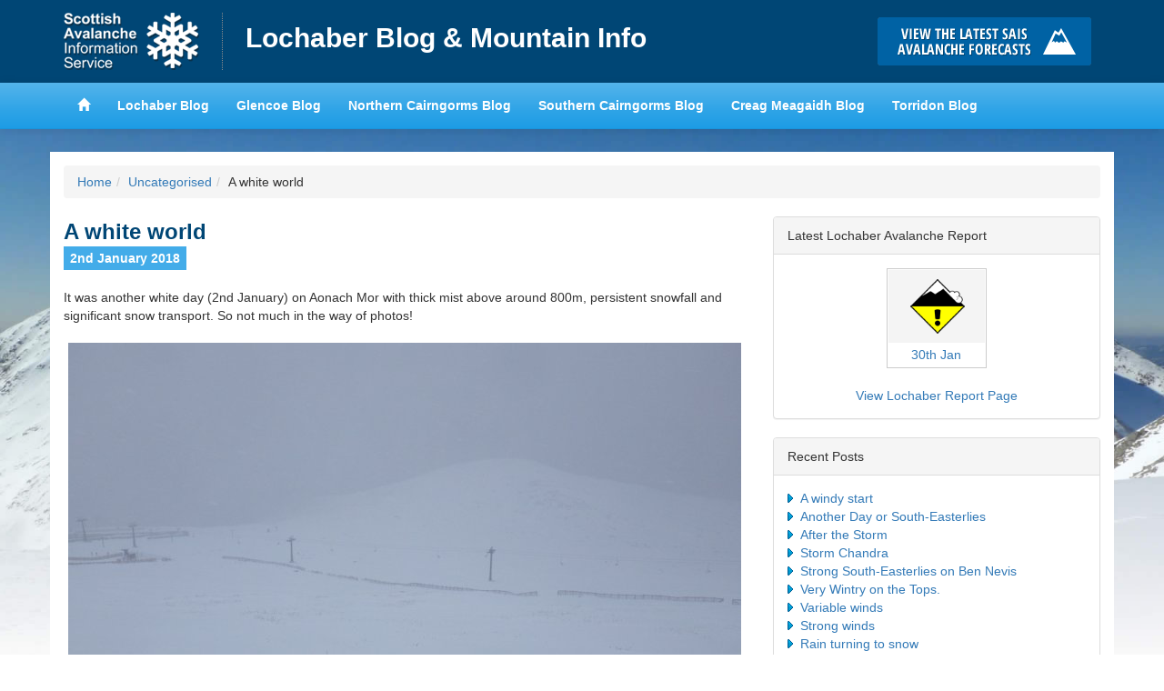

--- FILE ---
content_type: text/html; charset=UTF-8
request_url: https://lochaberblog.sais.gov.uk/2018/01/a-white-world/
body_size: 10475
content:
<!DOCTYPE html>
<html lang="en">
<head>
<meta charset="utf-8">
<meta http-equiv="X-UA-Compatible" content="IE=edge">
<meta name="viewport" content="width=device-width, initial-scale=1">
<title>Lochaber Blog &amp; Mountain Info &raquo; A white world</title>
<link href='https://fonts.googleapis.com/css?family=Karla:400,700,400italic,700italic' rel='stylesheet' type='text/css'>
<meta name='robots' content='max-image-preview:large' />
<link rel="alternate" type="application/rss+xml" title="Lochaber Blog &amp; Mountain Info &raquo; A white world Comments Feed" href="https://lochaberblog.sais.gov.uk/2018/01/a-white-world/feed/" />
<link rel="alternate" title="oEmbed (JSON)" type="application/json+oembed" href="https://lochaberblog.sais.gov.uk/wp-json/oembed/1.0/embed?url=https%3A%2F%2Flochaberblog.sais.gov.uk%2F2018%2F01%2Fa-white-world%2F" />
<link rel="alternate" title="oEmbed (XML)" type="text/xml+oembed" href="https://lochaberblog.sais.gov.uk/wp-json/oembed/1.0/embed?url=https%3A%2F%2Flochaberblog.sais.gov.uk%2F2018%2F01%2Fa-white-world%2F&#038;format=xml" />
<style id='wp-img-auto-sizes-contain-inline-css' type='text/css'>
img:is([sizes=auto i],[sizes^="auto," i]){contain-intrinsic-size:3000px 1500px}
/*# sourceURL=wp-img-auto-sizes-contain-inline-css */
</style>
<style id='wp-emoji-styles-inline-css' type='text/css'>

	img.wp-smiley, img.emoji {
		display: inline !important;
		border: none !important;
		box-shadow: none !important;
		height: 1em !important;
		width: 1em !important;
		margin: 0 0.07em !important;
		vertical-align: -0.1em !important;
		background: none !important;
		padding: 0 !important;
	}
/*# sourceURL=wp-emoji-styles-inline-css */
</style>
<style id='wp-block-library-inline-css' type='text/css'>
:root{--wp-block-synced-color:#7a00df;--wp-block-synced-color--rgb:122,0,223;--wp-bound-block-color:var(--wp-block-synced-color);--wp-editor-canvas-background:#ddd;--wp-admin-theme-color:#007cba;--wp-admin-theme-color--rgb:0,124,186;--wp-admin-theme-color-darker-10:#006ba1;--wp-admin-theme-color-darker-10--rgb:0,107,160.5;--wp-admin-theme-color-darker-20:#005a87;--wp-admin-theme-color-darker-20--rgb:0,90,135;--wp-admin-border-width-focus:2px}@media (min-resolution:192dpi){:root{--wp-admin-border-width-focus:1.5px}}.wp-element-button{cursor:pointer}:root .has-very-light-gray-background-color{background-color:#eee}:root .has-very-dark-gray-background-color{background-color:#313131}:root .has-very-light-gray-color{color:#eee}:root .has-very-dark-gray-color{color:#313131}:root .has-vivid-green-cyan-to-vivid-cyan-blue-gradient-background{background:linear-gradient(135deg,#00d084,#0693e3)}:root .has-purple-crush-gradient-background{background:linear-gradient(135deg,#34e2e4,#4721fb 50%,#ab1dfe)}:root .has-hazy-dawn-gradient-background{background:linear-gradient(135deg,#faaca8,#dad0ec)}:root .has-subdued-olive-gradient-background{background:linear-gradient(135deg,#fafae1,#67a671)}:root .has-atomic-cream-gradient-background{background:linear-gradient(135deg,#fdd79a,#004a59)}:root .has-nightshade-gradient-background{background:linear-gradient(135deg,#330968,#31cdcf)}:root .has-midnight-gradient-background{background:linear-gradient(135deg,#020381,#2874fc)}:root{--wp--preset--font-size--normal:16px;--wp--preset--font-size--huge:42px}.has-regular-font-size{font-size:1em}.has-larger-font-size{font-size:2.625em}.has-normal-font-size{font-size:var(--wp--preset--font-size--normal)}.has-huge-font-size{font-size:var(--wp--preset--font-size--huge)}.has-text-align-center{text-align:center}.has-text-align-left{text-align:left}.has-text-align-right{text-align:right}.has-fit-text{white-space:nowrap!important}#end-resizable-editor-section{display:none}.aligncenter{clear:both}.items-justified-left{justify-content:flex-start}.items-justified-center{justify-content:center}.items-justified-right{justify-content:flex-end}.items-justified-space-between{justify-content:space-between}.screen-reader-text{border:0;clip-path:inset(50%);height:1px;margin:-1px;overflow:hidden;padding:0;position:absolute;width:1px;word-wrap:normal!important}.screen-reader-text:focus{background-color:#ddd;clip-path:none;color:#444;display:block;font-size:1em;height:auto;left:5px;line-height:normal;padding:15px 23px 14px;text-decoration:none;top:5px;width:auto;z-index:100000}html :where(.has-border-color){border-style:solid}html :where([style*=border-top-color]){border-top-style:solid}html :where([style*=border-right-color]){border-right-style:solid}html :where([style*=border-bottom-color]){border-bottom-style:solid}html :where([style*=border-left-color]){border-left-style:solid}html :where([style*=border-width]){border-style:solid}html :where([style*=border-top-width]){border-top-style:solid}html :where([style*=border-right-width]){border-right-style:solid}html :where([style*=border-bottom-width]){border-bottom-style:solid}html :where([style*=border-left-width]){border-left-style:solid}html :where(img[class*=wp-image-]){height:auto;max-width:100%}:where(figure){margin:0 0 1em}html :where(.is-position-sticky){--wp-admin--admin-bar--position-offset:var(--wp-admin--admin-bar--height,0px)}@media screen and (max-width:600px){html :where(.is-position-sticky){--wp-admin--admin-bar--position-offset:0px}}

/*# sourceURL=wp-block-library-inline-css */
</style><style id='global-styles-inline-css' type='text/css'>
:root{--wp--preset--aspect-ratio--square: 1;--wp--preset--aspect-ratio--4-3: 4/3;--wp--preset--aspect-ratio--3-4: 3/4;--wp--preset--aspect-ratio--3-2: 3/2;--wp--preset--aspect-ratio--2-3: 2/3;--wp--preset--aspect-ratio--16-9: 16/9;--wp--preset--aspect-ratio--9-16: 9/16;--wp--preset--color--black: #000000;--wp--preset--color--cyan-bluish-gray: #abb8c3;--wp--preset--color--white: #ffffff;--wp--preset--color--pale-pink: #f78da7;--wp--preset--color--vivid-red: #cf2e2e;--wp--preset--color--luminous-vivid-orange: #ff6900;--wp--preset--color--luminous-vivid-amber: #fcb900;--wp--preset--color--light-green-cyan: #7bdcb5;--wp--preset--color--vivid-green-cyan: #00d084;--wp--preset--color--pale-cyan-blue: #8ed1fc;--wp--preset--color--vivid-cyan-blue: #0693e3;--wp--preset--color--vivid-purple: #9b51e0;--wp--preset--gradient--vivid-cyan-blue-to-vivid-purple: linear-gradient(135deg,rgb(6,147,227) 0%,rgb(155,81,224) 100%);--wp--preset--gradient--light-green-cyan-to-vivid-green-cyan: linear-gradient(135deg,rgb(122,220,180) 0%,rgb(0,208,130) 100%);--wp--preset--gradient--luminous-vivid-amber-to-luminous-vivid-orange: linear-gradient(135deg,rgb(252,185,0) 0%,rgb(255,105,0) 100%);--wp--preset--gradient--luminous-vivid-orange-to-vivid-red: linear-gradient(135deg,rgb(255,105,0) 0%,rgb(207,46,46) 100%);--wp--preset--gradient--very-light-gray-to-cyan-bluish-gray: linear-gradient(135deg,rgb(238,238,238) 0%,rgb(169,184,195) 100%);--wp--preset--gradient--cool-to-warm-spectrum: linear-gradient(135deg,rgb(74,234,220) 0%,rgb(151,120,209) 20%,rgb(207,42,186) 40%,rgb(238,44,130) 60%,rgb(251,105,98) 80%,rgb(254,248,76) 100%);--wp--preset--gradient--blush-light-purple: linear-gradient(135deg,rgb(255,206,236) 0%,rgb(152,150,240) 100%);--wp--preset--gradient--blush-bordeaux: linear-gradient(135deg,rgb(254,205,165) 0%,rgb(254,45,45) 50%,rgb(107,0,62) 100%);--wp--preset--gradient--luminous-dusk: linear-gradient(135deg,rgb(255,203,112) 0%,rgb(199,81,192) 50%,rgb(65,88,208) 100%);--wp--preset--gradient--pale-ocean: linear-gradient(135deg,rgb(255,245,203) 0%,rgb(182,227,212) 50%,rgb(51,167,181) 100%);--wp--preset--gradient--electric-grass: linear-gradient(135deg,rgb(202,248,128) 0%,rgb(113,206,126) 100%);--wp--preset--gradient--midnight: linear-gradient(135deg,rgb(2,3,129) 0%,rgb(40,116,252) 100%);--wp--preset--font-size--small: 13px;--wp--preset--font-size--medium: 20px;--wp--preset--font-size--large: 36px;--wp--preset--font-size--x-large: 42px;--wp--preset--spacing--20: 0.44rem;--wp--preset--spacing--30: 0.67rem;--wp--preset--spacing--40: 1rem;--wp--preset--spacing--50: 1.5rem;--wp--preset--spacing--60: 2.25rem;--wp--preset--spacing--70: 3.38rem;--wp--preset--spacing--80: 5.06rem;--wp--preset--shadow--natural: 6px 6px 9px rgba(0, 0, 0, 0.2);--wp--preset--shadow--deep: 12px 12px 50px rgba(0, 0, 0, 0.4);--wp--preset--shadow--sharp: 6px 6px 0px rgba(0, 0, 0, 0.2);--wp--preset--shadow--outlined: 6px 6px 0px -3px rgb(255, 255, 255), 6px 6px rgb(0, 0, 0);--wp--preset--shadow--crisp: 6px 6px 0px rgb(0, 0, 0);}:where(.is-layout-flex){gap: 0.5em;}:where(.is-layout-grid){gap: 0.5em;}body .is-layout-flex{display: flex;}.is-layout-flex{flex-wrap: wrap;align-items: center;}.is-layout-flex > :is(*, div){margin: 0;}body .is-layout-grid{display: grid;}.is-layout-grid > :is(*, div){margin: 0;}:where(.wp-block-columns.is-layout-flex){gap: 2em;}:where(.wp-block-columns.is-layout-grid){gap: 2em;}:where(.wp-block-post-template.is-layout-flex){gap: 1.25em;}:where(.wp-block-post-template.is-layout-grid){gap: 1.25em;}.has-black-color{color: var(--wp--preset--color--black) !important;}.has-cyan-bluish-gray-color{color: var(--wp--preset--color--cyan-bluish-gray) !important;}.has-white-color{color: var(--wp--preset--color--white) !important;}.has-pale-pink-color{color: var(--wp--preset--color--pale-pink) !important;}.has-vivid-red-color{color: var(--wp--preset--color--vivid-red) !important;}.has-luminous-vivid-orange-color{color: var(--wp--preset--color--luminous-vivid-orange) !important;}.has-luminous-vivid-amber-color{color: var(--wp--preset--color--luminous-vivid-amber) !important;}.has-light-green-cyan-color{color: var(--wp--preset--color--light-green-cyan) !important;}.has-vivid-green-cyan-color{color: var(--wp--preset--color--vivid-green-cyan) !important;}.has-pale-cyan-blue-color{color: var(--wp--preset--color--pale-cyan-blue) !important;}.has-vivid-cyan-blue-color{color: var(--wp--preset--color--vivid-cyan-blue) !important;}.has-vivid-purple-color{color: var(--wp--preset--color--vivid-purple) !important;}.has-black-background-color{background-color: var(--wp--preset--color--black) !important;}.has-cyan-bluish-gray-background-color{background-color: var(--wp--preset--color--cyan-bluish-gray) !important;}.has-white-background-color{background-color: var(--wp--preset--color--white) !important;}.has-pale-pink-background-color{background-color: var(--wp--preset--color--pale-pink) !important;}.has-vivid-red-background-color{background-color: var(--wp--preset--color--vivid-red) !important;}.has-luminous-vivid-orange-background-color{background-color: var(--wp--preset--color--luminous-vivid-orange) !important;}.has-luminous-vivid-amber-background-color{background-color: var(--wp--preset--color--luminous-vivid-amber) !important;}.has-light-green-cyan-background-color{background-color: var(--wp--preset--color--light-green-cyan) !important;}.has-vivid-green-cyan-background-color{background-color: var(--wp--preset--color--vivid-green-cyan) !important;}.has-pale-cyan-blue-background-color{background-color: var(--wp--preset--color--pale-cyan-blue) !important;}.has-vivid-cyan-blue-background-color{background-color: var(--wp--preset--color--vivid-cyan-blue) !important;}.has-vivid-purple-background-color{background-color: var(--wp--preset--color--vivid-purple) !important;}.has-black-border-color{border-color: var(--wp--preset--color--black) !important;}.has-cyan-bluish-gray-border-color{border-color: var(--wp--preset--color--cyan-bluish-gray) !important;}.has-white-border-color{border-color: var(--wp--preset--color--white) !important;}.has-pale-pink-border-color{border-color: var(--wp--preset--color--pale-pink) !important;}.has-vivid-red-border-color{border-color: var(--wp--preset--color--vivid-red) !important;}.has-luminous-vivid-orange-border-color{border-color: var(--wp--preset--color--luminous-vivid-orange) !important;}.has-luminous-vivid-amber-border-color{border-color: var(--wp--preset--color--luminous-vivid-amber) !important;}.has-light-green-cyan-border-color{border-color: var(--wp--preset--color--light-green-cyan) !important;}.has-vivid-green-cyan-border-color{border-color: var(--wp--preset--color--vivid-green-cyan) !important;}.has-pale-cyan-blue-border-color{border-color: var(--wp--preset--color--pale-cyan-blue) !important;}.has-vivid-cyan-blue-border-color{border-color: var(--wp--preset--color--vivid-cyan-blue) !important;}.has-vivid-purple-border-color{border-color: var(--wp--preset--color--vivid-purple) !important;}.has-vivid-cyan-blue-to-vivid-purple-gradient-background{background: var(--wp--preset--gradient--vivid-cyan-blue-to-vivid-purple) !important;}.has-light-green-cyan-to-vivid-green-cyan-gradient-background{background: var(--wp--preset--gradient--light-green-cyan-to-vivid-green-cyan) !important;}.has-luminous-vivid-amber-to-luminous-vivid-orange-gradient-background{background: var(--wp--preset--gradient--luminous-vivid-amber-to-luminous-vivid-orange) !important;}.has-luminous-vivid-orange-to-vivid-red-gradient-background{background: var(--wp--preset--gradient--luminous-vivid-orange-to-vivid-red) !important;}.has-very-light-gray-to-cyan-bluish-gray-gradient-background{background: var(--wp--preset--gradient--very-light-gray-to-cyan-bluish-gray) !important;}.has-cool-to-warm-spectrum-gradient-background{background: var(--wp--preset--gradient--cool-to-warm-spectrum) !important;}.has-blush-light-purple-gradient-background{background: var(--wp--preset--gradient--blush-light-purple) !important;}.has-blush-bordeaux-gradient-background{background: var(--wp--preset--gradient--blush-bordeaux) !important;}.has-luminous-dusk-gradient-background{background: var(--wp--preset--gradient--luminous-dusk) !important;}.has-pale-ocean-gradient-background{background: var(--wp--preset--gradient--pale-ocean) !important;}.has-electric-grass-gradient-background{background: var(--wp--preset--gradient--electric-grass) !important;}.has-midnight-gradient-background{background: var(--wp--preset--gradient--midnight) !important;}.has-small-font-size{font-size: var(--wp--preset--font-size--small) !important;}.has-medium-font-size{font-size: var(--wp--preset--font-size--medium) !important;}.has-large-font-size{font-size: var(--wp--preset--font-size--large) !important;}.has-x-large-font-size{font-size: var(--wp--preset--font-size--x-large) !important;}
/*# sourceURL=global-styles-inline-css */
</style>

<style id='classic-theme-styles-inline-css' type='text/css'>
/*! This file is auto-generated */
.wp-block-button__link{color:#fff;background-color:#32373c;border-radius:9999px;box-shadow:none;text-decoration:none;padding:calc(.667em + 2px) calc(1.333em + 2px);font-size:1.125em}.wp-block-file__button{background:#32373c;color:#fff;text-decoration:none}
/*# sourceURL=/wp-includes/css/classic-themes.min.css */
</style>
<link rel='stylesheet' id='leaflet-css-css' href='https://lochaberblog.sais.gov.uk/wp-content/plugins/meow-lightbox/app/style.min.css?ver=1769627245' type='text/css' media='all' />
<link rel='stylesheet' id='hs-headers-front-css' href='https://lochaberblog.sais.gov.uk/wp-content/themes/saisblog/admin/headers/css/front.css?ver=f1c22f88e0ff193cba0032f4a7f81420' type='text/css' media='all' />
<link rel='stylesheet' id='bootstrap-css' href='https://lochaberblog.sais.gov.uk/wp-content/themes/saisblog/css/bootstrap.min.css?ver=f1c22f88e0ff193cba0032f4a7f81420' type='text/css' media='all' />
<script type="text/javascript" src="https://lochaberblog.sais.gov.uk/wp-includes/js/dist/hooks.min.js?ver=dd5603f07f9220ed27f1" id="wp-hooks-js"></script>
<script type="text/javascript" src="https://lochaberblog.sais.gov.uk/wp-includes/js/dist/i18n.min.js?ver=c26c3dc7bed366793375" id="wp-i18n-js"></script>
<script type="text/javascript" id="wp-i18n-js-after">
/* <![CDATA[ */
wp.i18n.setLocaleData( { 'text direction\u0004ltr': [ 'ltr' ] } );
//# sourceURL=wp-i18n-js-after
/* ]]> */
</script>
<script type="text/javascript" id="mwl-build-js-js-extra">
/* <![CDATA[ */
var mwl_settings = {"api_url":"https://lochaberblog.sais.gov.uk/wp-json/meow-lightbox/v1/","rest_nonce":"74fdcb5e99","plugin_url":"https://lochaberblog.sais.gov.uk/wp-content/plugins/meow-lightbox/app/","version":"1769627245","settings":{"rtf_slider_fix":false,"engine":"default","backdrop_opacity":85,"theme":"dark","flat_orientation":"below","orientation":"auto","selector":".entry-content, .gallery, .mgl-gallery, .wp-block-gallery, .post","selector_ahead":false,"deep_linking":"","deep_linking_slug":"mwl","rendering_delay":300,"skip_dynamic_fetch":false,"include_orphans":false,"js_logs":false,"social_sharing":false,"social_sharing_facebook":true,"social_sharing_twitter":true,"social_sharing_pinterest":true,"separate_galleries":false,"disable_arrows_on_mobile":false,"animation_toggle":"none","animation_speed":"normal","low_res_placeholder":"","wordpress_big_image":false,"right_click_protection":true,"magnification":true,"full_screen":true,"anti_selector":"ul.articles li .img","preloading":false,"download_link":false,"caption_source":"caption","caption_ellipsis":true,"exif":{"title":"","caption":"1","camera":"","lens":"","date":"","date_timezone":false,"shutter_speed":"","aperture":"","focal_length":"","copyright":false,"author":false,"iso":"","keywords":false,"metadata_toggle":false,"metadata_toggle_start_hidden":false},"slideshow":{"enabled":false,"timer":"3000"},"map":{"enabled":false}}};
//# sourceURL=mwl-build-js-js-extra
/* ]]> */
</script>
<script type="text/javascript" src="https://lochaberblog.sais.gov.uk/wp-content/plugins/meow-lightbox/app/lightbox.js?ver=1769627245" id="mwl-build-js-js"></script>
<script type="text/javascript" src="https://lochaberblog.sais.gov.uk/wp-includes/js/jquery/jquery.min.js?ver=3.7.1" id="jquery-core-js"></script>
<script type="text/javascript" src="https://lochaberblog.sais.gov.uk/wp-includes/js/jquery/jquery-migrate.min.js?ver=3.4.1" id="jquery-migrate-js"></script>
<script type="text/javascript" src="https://lochaberblog.sais.gov.uk/wp-content/themes/saisblog/admin/headers/js/front-slideshow.js?ver=f1c22f88e0ff193cba0032f4a7f81420" id="hotscot-slideshow-js"></script>
<link rel="https://api.w.org/" href="https://lochaberblog.sais.gov.uk/wp-json/" /><link rel="alternate" title="JSON" type="application/json" href="https://lochaberblog.sais.gov.uk/wp-json/wp/v2/posts/3841" /><link rel="EditURI" type="application/rsd+xml" title="RSD" href="https://lochaberblog.sais.gov.uk/xmlrpc.php?rsd" />

<link rel="canonical" href="https://lochaberblog.sais.gov.uk/2018/01/a-white-world/" />
<link rel='shortlink' href='https://lochaberblog.sais.gov.uk/?p=3841' />
<link rel="stylesheet" href="https://lochaberblog.sais.gov.uk/wp-content/themes/saisblog/style.min.css?v=1.1.2">
<link rel="stylesheet" href="https://lochaberblog.sais.gov.uk/wp-content/themes/saisblog/css/responsive.min.css?v=1.1.2">
<!-- HTML5 Shim and Respond.js IE8 support of HTML5 elements and media queries -->
<!-- WARNING: Respond.js doesn't work if you view the page via file:// -->
<!--[if lt IE 9]>
      <script src="https://oss.maxcdn.com/html5shiv/3.7.2/html5shiv.min.js"></script>
      <script src="https://oss.maxcdn.com/respond/1.4.2/respond.min.js"></script>
    <![endif]-->
</head>
<body class="wp-singular post-template-default single single-post postid-3841 single-format-standard wp-theme-saisblog"><script type="application/javascript" id="mwl-data-script">
var mwl_data = {"3842":{"success":true,"file":"https:\/\/lochaberblog.sais.gov.uk\/wp-content\/uploads\/2018\/01\/UNADJUSTEDNONRAW_thumb_1d16.jpg","file_srcset":"https:\/\/lochaberblog.sais.gov.uk\/wp-content\/uploads\/2018\/01\/UNADJUSTEDNONRAW_thumb_1d16.jpg 1182w, https:\/\/lochaberblog.sais.gov.uk\/wp-content\/uploads\/2018\/01\/UNADJUSTEDNONRAW_thumb_1d16-300x169.jpg 300w, https:\/\/lochaberblog.sais.gov.uk\/wp-content\/uploads\/2018\/01\/UNADJUSTEDNONRAW_thumb_1d16-768x432.jpg 768w, https:\/\/lochaberblog.sais.gov.uk\/wp-content\/uploads\/2018\/01\/UNADJUSTEDNONRAW_thumb_1d16-740x416.jpg 740w","file_sizes":"(max-width: 1182px) 100vw, 1182px","dimension":{"width":1182,"height":665},"download_link":"https:\/\/lochaberblog.sais.gov.uk\/wp-content\/uploads\/2018\/01\/UNADJUSTEDNONRAW_thumb_1d16.jpg","data":{"id":3842,"title":"UNADJUSTEDNONRAW_thumb_1d16","caption":"","description":"","alt_text":"","gps":"N\/A","copyright":"N\/A","camera":"N\/A","date":"","lens":"N\/A","aperture":"N\/A","focal_length":"N\/A","iso":"N\/A","shutter_speed":"N\/A","keywords":"N\/A"}},"3844":{"success":true,"file":"https:\/\/lochaberblog.sais.gov.uk\/wp-content\/uploads\/2018\/01\/UNADJUSTEDNONRAW_thumb_1d18.jpg","file_srcset":"https:\/\/lochaberblog.sais.gov.uk\/wp-content\/uploads\/2018\/01\/UNADJUSTEDNONRAW_thumb_1d18.jpg 1182w, https:\/\/lochaberblog.sais.gov.uk\/wp-content\/uploads\/2018\/01\/UNADJUSTEDNONRAW_thumb_1d18-300x169.jpg 300w, https:\/\/lochaberblog.sais.gov.uk\/wp-content\/uploads\/2018\/01\/UNADJUSTEDNONRAW_thumb_1d18-768x432.jpg 768w, https:\/\/lochaberblog.sais.gov.uk\/wp-content\/uploads\/2018\/01\/UNADJUSTEDNONRAW_thumb_1d18-740x416.jpg 740w","file_sizes":"(max-width: 1182px) 100vw, 1182px","dimension":{"width":1182,"height":665},"download_link":"https:\/\/lochaberblog.sais.gov.uk\/wp-content\/uploads\/2018\/01\/UNADJUSTEDNONRAW_thumb_1d18.jpg","data":{"id":3844,"title":"UNADJUSTEDNONRAW_thumb_1d18","caption":"","description":"","alt_text":"","gps":"N\/A","copyright":"N\/A","camera":"N\/A","date":"","lens":"N\/A","aperture":"N\/A","focal_length":"N\/A","iso":"N\/A","shutter_speed":"N\/A","keywords":"N\/A"}}};
var mwl_data_has_dynamic_cache = false;
</script>

      <!-- Google tag (gtag.js) -->
      <script async src="https://www.googletagmanager.com/gtag/js?id=G-L00DBZY4FS"></script>
      <script>
        window.dataLayer = window.dataLayer || [];
        function gtag(){dataLayer.push(arguments);}
        gtag('js', new Date());

        gtag('config', 'G-L00DBZY4FS');
      </script>
    <header id="saisbrand" class="container-fluid">
<div class="container">
	<div class="row limit">
		<div class="col-sm-9 header-logo-wrap">
			<a href="https://www.sais.gov.uk" class="bgimage logo">Home</a>
			<h1><a href="https://lochaberblog.sais.gov.uk" title="Lochaber Blog &amp; Mountain Info">Lochaber Blog &amp; Mountain Info</a></h1>
		</div>
		<div id="button-holder" class="col-sm-3 buttonscontainer clearfix">
			<a href="https://www.sais.gov.uk" class="bgimage buttons learn" title="Click here to visit the main SAIS website and read the latest avalanche forecasts for the Scottish mountains">Click here to visit the main SAIS website and read the latest avalanche forecasts for the Scottish mountains</a>
		</div>
	</div>
</div>
</header>
<header id="mainheader" class="navbar navbar-default container-fluid navbar-static-top">
<div class="container">
	<div class="navbar-header">
		<button type="button" class="btn navbar-toggle" data-toggle="collapse" data-target="#mainnav">
		<span class="menutext">View SAIS Blog List</span>
		<span class="menuicon">
		<span class="icon-bar"></span>
		<span class="icon-bar"></span>
		<span class="icon-bar"></span>
		</span>
		</button>
	</div>
	<div class="limit">
		<nav id="mainnav" role="navigation" class="collapse navbar-collapse">
		<ul class="nav navbar-nav navbar-left">
			<li><a href="https://www.sais.gov.uk"><span class="glyphicon glyphicon-home"></span></a></li>
			<li><a href="https://lochaberblog.sais.gov.uk">Lochaber Blog</a></li>
			<li><a href="https://glencoeblog.sais.gov.uk">Glencoe Blog</a></li>
			<li><a href="https://ncairngormsblog.sais.gov.uk">Northern Cairngorms Blog</a></li>
			<li><a href="https://scairngormsblog.sais.gov.uk">Southern Cairngorms Blog</a></li>
			<li><a href="https://meagaidhblog.sais.gov.uk">Creag Meagaidh Blog</a></li>
			<li><a href="https://torridonblog.sais.gov.uk">Torridon Blog</a></li>
		</ul>
		</nav>
	</div>
</div>
</header>
<div class="container">
	<div class="row">
		<div class="content">
				<div class="col-sm-12 visible-sm visible-md visible-lg">
					<ol class="breadcrumb"><li><a href="https://lochaberblog.sais.gov.uk">Home</a></li><li><a href="https://lochaberblog.sais.gov.uk/category/uncategorised/" rel="category tag">Uncategorised</a></li><li>A white world</li></ol>				</div>
				<div class="col-sm-8">
					<div class="post">
                    	  							                            <h2 class="post-title">A white world</h2>
                            <p><span class="date">2nd January 2018</span>
                                <!-- Posted by lochaberadmin --></p>
                            <p style="text-align: left;">It was another white day (2nd January) on Aonach Mor with thick mist above around 800m, persistent snowfall and significant snow transport. So not much in the way of photos!</p>
<p style="text-align: center;"><a href="https://lochaberblog.sais.gov.uk/wp-content/uploads/2018/01/UNADJUSTEDNONRAW_thumb_1d16.jpg"><img fetchpriority="high" decoding="async" class="aligncenter size-large wp-image-3842" src="https://lochaberblog.sais.gov.uk/wp-content/uploads/2018/01/UNADJUSTEDNONRAW_thumb_1d16-740x416.jpg" alt="" width="740" height="416" srcset="https://lochaberblog.sais.gov.uk/wp-content/uploads/2018/01/UNADJUSTEDNONRAW_thumb_1d16-740x416.jpg 740w, https://lochaberblog.sais.gov.uk/wp-content/uploads/2018/01/UNADJUSTEDNONRAW_thumb_1d16-300x169.jpg 300w, https://lochaberblog.sais.gov.uk/wp-content/uploads/2018/01/UNADJUSTEDNONRAW_thumb_1d16-768x432.jpg 768w, https://lochaberblog.sais.gov.uk/wp-content/uploads/2018/01/UNADJUSTEDNONRAW_thumb_1d16.jpg 1182w" sizes="(max-width: 740px) 100vw, 740px" data-mwl-img-id="3842" /></a>About the best of my views. Looking across to Sgurr Finnisg-aig.</p>
<p style="text-align: center;"><a href="https://lochaberblog.sais.gov.uk/wp-content/uploads/2018/01/UNADJUSTEDNONRAW_thumb_1d18.jpg"><img decoding="async" class="aligncenter size-large wp-image-3844" src="https://lochaberblog.sais.gov.uk/wp-content/uploads/2018/01/UNADJUSTEDNONRAW_thumb_1d18-740x416.jpg" alt="" width="740" height="416" srcset="https://lochaberblog.sais.gov.uk/wp-content/uploads/2018/01/UNADJUSTEDNONRAW_thumb_1d18-740x416.jpg 740w, https://lochaberblog.sais.gov.uk/wp-content/uploads/2018/01/UNADJUSTEDNONRAW_thumb_1d18-300x169.jpg 300w, https://lochaberblog.sais.gov.uk/wp-content/uploads/2018/01/UNADJUSTEDNONRAW_thumb_1d18-768x432.jpg 768w, https://lochaberblog.sais.gov.uk/wp-content/uploads/2018/01/UNADJUSTEDNONRAW_thumb_1d18.jpg 1182w" sizes="(max-width: 740px) 100vw, 740px" data-mwl-img-id="3844" /></a>There are 2 skiers there &#8230;&#8230;&#8230;somewhere.</p>
<p>&nbsp;</p>
                                                                                    <a name="comments"></a>
<h2>Comments on this post</h2>
<ul id="comments_div" class="list-unstyled">
    </ul>
<p id="postcomment"><b>Got something to say? Leave a comment</b></p>
<a name="respond"></a>
<form action="https://lochaberblog.sais.gov.uk/wp-comments-post.php" method="post" id="commentform">
<p><input type="text" name="author" id="author" value="" size="22" tabindex="1" />
<label for="author"><small>Name (required)</small></label></p>
<p><input type="text" name="email" id="email" value="" size="22" tabindex="1" />
<label for="email"><small>Email (required)</small></label></p>
<p><textarea name="comment" id="comment" cols="40" rows="10" tabindex="4"></textarea></p>
<p style="display: none;"><input type="hidden" id="akismet_comment_nonce" name="akismet_comment_nonce" value="ac07b20d89" /></p><p style="display: none !important;" class="akismet-fields-container" data-prefix="ak_"><label>&#916;<textarea name="ak_hp_textarea" cols="45" rows="8" maxlength="100"></textarea></label><input type="hidden" id="ak_js_1" name="ak_js" value="23"/><script>document.getElementById( "ak_js_1" ).setAttribute( "value", ( new Date() ).getTime() );</script></p><p><input name="submit" type="submit" id="submit" tabindex="5" value="Submit Comment" class="btn btn-primary" />
<input type="hidden" name="comment_post_ID" value="3841" />
</p>
</form>
                    </div>
				</div>
				<div class="col-sm-4">
    <ul id="dynamic-sidebar">
        <div class="panel panel-default">
            <div class="panel-heading">Latest Lochaber Avalanche Report</div>
            <div class="panel-body">
                <div id="forecast" data-area-id="3">
                    <img class="ajaxloader" style="display:block; width: 16px; height: 16px; margin: 20px auto 10px auto;" src="https://lochaberblog.sais.gov.uk/wp-content/themes/saisblog/images/ajax-loader.gif" alt="Loading latest reports">
                </div>
                <div class="row">
                    <a target="_blank" style="display: block; text-align: center; padding-top: 20px" class="col-sm-12" href="https://www.sais.gov.uk/lochaber/">View Lochaber Report Page</a>
                </div>
            </div>
        </div>

        
                    
		<div class="panel panel-default">
		<div class="panel-heading">Recent Posts</div><div class="panel-body">
		<ul>
											<li>
					<a href="https://lochaberblog.sais.gov.uk/2026/01/a-windy-start/">A windy start</a>
									</li>
											<li>
					<a href="https://lochaberblog.sais.gov.uk/2026/01/another-day-or-south-easterlies/">Another Day or South-Easterlies</a>
									</li>
											<li>
					<a href="https://lochaberblog.sais.gov.uk/2026/01/after-the-storm-8/">After the Storm</a>
									</li>
											<li>
					<a href="https://lochaberblog.sais.gov.uk/2026/01/storm-chandra/">Storm Chandra</a>
									</li>
											<li>
					<a href="https://lochaberblog.sais.gov.uk/2026/01/strong-south-easterlies-on-ben-nevis/">Strong South-Easterlies on Ben Nevis</a>
									</li>
											<li>
					<a href="https://lochaberblog.sais.gov.uk/2026/01/very-wintry-at-high-levels/">Very Wintry on the Tops.</a>
									</li>
											<li>
					<a href="https://lochaberblog.sais.gov.uk/2026/01/variable-winds-2/">Variable winds</a>
									</li>
											<li>
					<a href="https://lochaberblog.sais.gov.uk/2026/01/strong-winds/">Strong winds</a>
									</li>
											<li>
					<a href="https://lochaberblog.sais.gov.uk/2026/01/rain-turning-to-snow/">Rain turning to  snow</a>
									</li>
											<li>
					<a href="https://lochaberblog.sais.gov.uk/2026/01/poor-visibility-20/">Poor visibility</a>
									</li>
					</ul>

		</div></div><div class="panel panel-default"><div class="panel-heading">Archives</div><div class="panel-body">		<label class="screen-reader-text" for="archives-dropdown-2">Archives</label>
		<select id="archives-dropdown-2" name="archive-dropdown">
			
			<option value="">Select Month</option>
				<option value='https://lochaberblog.sais.gov.uk/2026/01/'> January 2026 </option>
	<option value='https://lochaberblog.sais.gov.uk/2025/12/'> December 2025 </option>
	<option value='https://lochaberblog.sais.gov.uk/2025/11/'> November 2025 </option>
	<option value='https://lochaberblog.sais.gov.uk/2025/04/'> April 2025 </option>
	<option value='https://lochaberblog.sais.gov.uk/2025/03/'> March 2025 </option>
	<option value='https://lochaberblog.sais.gov.uk/2025/02/'> February 2025 </option>
	<option value='https://lochaberblog.sais.gov.uk/2025/01/'> January 2025 </option>
	<option value='https://lochaberblog.sais.gov.uk/2024/12/'> December 2024 </option>
	<option value='https://lochaberblog.sais.gov.uk/2024/11/'> November 2024 </option>
	<option value='https://lochaberblog.sais.gov.uk/2024/04/'> April 2024 </option>
	<option value='https://lochaberblog.sais.gov.uk/2024/03/'> March 2024 </option>
	<option value='https://lochaberblog.sais.gov.uk/2024/02/'> February 2024 </option>
	<option value='https://lochaberblog.sais.gov.uk/2024/01/'> January 2024 </option>
	<option value='https://lochaberblog.sais.gov.uk/2023/12/'> December 2023 </option>
	<option value='https://lochaberblog.sais.gov.uk/2023/11/'> November 2023 </option>
	<option value='https://lochaberblog.sais.gov.uk/2023/04/'> April 2023 </option>
	<option value='https://lochaberblog.sais.gov.uk/2023/03/'> March 2023 </option>
	<option value='https://lochaberblog.sais.gov.uk/2023/02/'> February 2023 </option>
	<option value='https://lochaberblog.sais.gov.uk/2023/01/'> January 2023 </option>
	<option value='https://lochaberblog.sais.gov.uk/2022/12/'> December 2022 </option>
	<option value='https://lochaberblog.sais.gov.uk/2022/04/'> April 2022 </option>
	<option value='https://lochaberblog.sais.gov.uk/2022/03/'> March 2022 </option>
	<option value='https://lochaberblog.sais.gov.uk/2022/02/'> February 2022 </option>
	<option value='https://lochaberblog.sais.gov.uk/2022/01/'> January 2022 </option>
	<option value='https://lochaberblog.sais.gov.uk/2021/12/'> December 2021 </option>
	<option value='https://lochaberblog.sais.gov.uk/2021/11/'> November 2021 </option>
	<option value='https://lochaberblog.sais.gov.uk/2021/05/'> May 2021 </option>
	<option value='https://lochaberblog.sais.gov.uk/2021/04/'> April 2021 </option>
	<option value='https://lochaberblog.sais.gov.uk/2021/03/'> March 2021 </option>
	<option value='https://lochaberblog.sais.gov.uk/2021/02/'> February 2021 </option>
	<option value='https://lochaberblog.sais.gov.uk/2021/01/'> January 2021 </option>
	<option value='https://lochaberblog.sais.gov.uk/2020/12/'> December 2020 </option>
	<option value='https://lochaberblog.sais.gov.uk/2020/11/'> November 2020 </option>
	<option value='https://lochaberblog.sais.gov.uk/2020/03/'> March 2020 </option>
	<option value='https://lochaberblog.sais.gov.uk/2020/02/'> February 2020 </option>
	<option value='https://lochaberblog.sais.gov.uk/2020/01/'> January 2020 </option>
	<option value='https://lochaberblog.sais.gov.uk/2019/12/'> December 2019 </option>
	<option value='https://lochaberblog.sais.gov.uk/2019/04/'> April 2019 </option>
	<option value='https://lochaberblog.sais.gov.uk/2019/03/'> March 2019 </option>
	<option value='https://lochaberblog.sais.gov.uk/2019/02/'> February 2019 </option>
	<option value='https://lochaberblog.sais.gov.uk/2019/01/'> January 2019 </option>
	<option value='https://lochaberblog.sais.gov.uk/2018/12/'> December 2018 </option>
	<option value='https://lochaberblog.sais.gov.uk/2018/04/'> April 2018 </option>
	<option value='https://lochaberblog.sais.gov.uk/2018/03/'> March 2018 </option>
	<option value='https://lochaberblog.sais.gov.uk/2018/02/'> February 2018 </option>
	<option value='https://lochaberblog.sais.gov.uk/2018/01/'> January 2018 </option>
	<option value='https://lochaberblog.sais.gov.uk/2017/12/'> December 2017 </option>
	<option value='https://lochaberblog.sais.gov.uk/2017/04/'> April 2017 </option>
	<option value='https://lochaberblog.sais.gov.uk/2017/03/'> March 2017 </option>
	<option value='https://lochaberblog.sais.gov.uk/2017/02/'> February 2017 </option>
	<option value='https://lochaberblog.sais.gov.uk/2017/01/'> January 2017 </option>
	<option value='https://lochaberblog.sais.gov.uk/2016/12/'> December 2016 </option>
	<option value='https://lochaberblog.sais.gov.uk/2016/05/'> May 2016 </option>
	<option value='https://lochaberblog.sais.gov.uk/2016/04/'> April 2016 </option>
	<option value='https://lochaberblog.sais.gov.uk/2016/03/'> March 2016 </option>
	<option value='https://lochaberblog.sais.gov.uk/2016/02/'> February 2016 </option>
	<option value='https://lochaberblog.sais.gov.uk/2016/01/'> January 2016 </option>
	<option value='https://lochaberblog.sais.gov.uk/2015/12/'> December 2015 </option>
	<option value='https://lochaberblog.sais.gov.uk/2015/05/'> May 2015 </option>
	<option value='https://lochaberblog.sais.gov.uk/2015/04/'> April 2015 </option>
	<option value='https://lochaberblog.sais.gov.uk/2015/03/'> March 2015 </option>
	<option value='https://lochaberblog.sais.gov.uk/2015/02/'> February 2015 </option>
	<option value='https://lochaberblog.sais.gov.uk/2015/01/'> January 2015 </option>
	<option value='https://lochaberblog.sais.gov.uk/2014/12/'> December 2014 </option>
	<option value='https://lochaberblog.sais.gov.uk/2014/04/'> April 2014 </option>
	<option value='https://lochaberblog.sais.gov.uk/2014/03/'> March 2014 </option>
	<option value='https://lochaberblog.sais.gov.uk/2014/02/'> February 2014 </option>
	<option value='https://lochaberblog.sais.gov.uk/2014/01/'> January 2014 </option>
	<option value='https://lochaberblog.sais.gov.uk/2013/12/'> December 2013 </option>
	<option value='https://lochaberblog.sais.gov.uk/2013/05/'> May 2013 </option>
	<option value='https://lochaberblog.sais.gov.uk/2013/04/'> April 2013 </option>
	<option value='https://lochaberblog.sais.gov.uk/2013/03/'> March 2013 </option>
	<option value='https://lochaberblog.sais.gov.uk/2013/02/'> February 2013 </option>
	<option value='https://lochaberblog.sais.gov.uk/2013/01/'> January 2013 </option>
	<option value='https://lochaberblog.sais.gov.uk/2012/12/'> December 2012 </option>
	<option value='https://lochaberblog.sais.gov.uk/2012/05/'> May 2012 </option>
	<option value='https://lochaberblog.sais.gov.uk/2012/04/'> April 2012 </option>
	<option value='https://lochaberblog.sais.gov.uk/2012/03/'> March 2012 </option>
	<option value='https://lochaberblog.sais.gov.uk/2012/02/'> February 2012 </option>
	<option value='https://lochaberblog.sais.gov.uk/2012/01/'> January 2012 </option>
	<option value='https://lochaberblog.sais.gov.uk/2011/12/'> December 2011 </option>
	<option value='https://lochaberblog.sais.gov.uk/2011/04/'> April 2011 </option>
	<option value='https://lochaberblog.sais.gov.uk/2011/03/'> March 2011 </option>
	<option value='https://lochaberblog.sais.gov.uk/2011/02/'> February 2011 </option>
	<option value='https://lochaberblog.sais.gov.uk/2011/01/'> January 2011 </option>
	<option value='https://lochaberblog.sais.gov.uk/2010/12/'> December 2010 </option>
	<option value='https://lochaberblog.sais.gov.uk/2010/11/'> November 2010 </option>
	<option value='https://lochaberblog.sais.gov.uk/2010/04/'> April 2010 </option>
	<option value='https://lochaberblog.sais.gov.uk/2010/03/'> March 2010 </option>
	<option value='https://lochaberblog.sais.gov.uk/2010/02/'> February 2010 </option>
	<option value='https://lochaberblog.sais.gov.uk/2010/01/'> January 2010 </option>
	<option value='https://lochaberblog.sais.gov.uk/2009/12/'> December 2009 </option>
	<option value='https://lochaberblog.sais.gov.uk/2009/04/'> April 2009 </option>
	<option value='https://lochaberblog.sais.gov.uk/2009/03/'> March 2009 </option>
	<option value='https://lochaberblog.sais.gov.uk/2009/02/'> February 2009 </option>
	<option value='https://lochaberblog.sais.gov.uk/2009/01/'> January 2009 </option>
	<option value='https://lochaberblog.sais.gov.uk/2008/12/'> December 2008 </option>
	<option value='https://lochaberblog.sais.gov.uk/2008/04/'> April 2008 </option>
	<option value='https://lochaberblog.sais.gov.uk/2008/03/'> March 2008 </option>
	<option value='https://lochaberblog.sais.gov.uk/2008/02/'> February 2008 </option>
	<option value='https://lochaberblog.sais.gov.uk/2008/01/'> January 2008 </option>
	<option value='https://lochaberblog.sais.gov.uk/2007/12/'> December 2007 </option>
	<option value='https://lochaberblog.sais.gov.uk/2007/04/'> April 2007 </option>
	<option value='https://lochaberblog.sais.gov.uk/2007/03/'> March 2007 </option>
	<option value='https://lochaberblog.sais.gov.uk/2007/02/'> February 2007 </option>
	<option value='https://lochaberblog.sais.gov.uk/2007/01/'> January 2007 </option>
	<option value='https://lochaberblog.sais.gov.uk/2006/12/'> December 2006 </option>

		</select>

			<script type="text/javascript">
/* <![CDATA[ */

( ( dropdownId ) => {
	const dropdown = document.getElementById( dropdownId );
	function onSelectChange() {
		setTimeout( () => {
			if ( 'escape' === dropdown.dataset.lastkey ) {
				return;
			}
			if ( dropdown.value ) {
				document.location.href = dropdown.value;
			}
		}, 250 );
	}
	function onKeyUp( event ) {
		if ( 'Escape' === event.key ) {
			dropdown.dataset.lastkey = 'escape';
		} else {
			delete dropdown.dataset.lastkey;
		}
	}
	function onClick() {
		delete dropdown.dataset.lastkey;
	}
	dropdown.addEventListener( 'keyup', onKeyUp );
	dropdown.addEventListener( 'click', onClick );
	dropdown.addEventListener( 'change', onSelectChange );
})( "archives-dropdown-2" );

//# sourceURL=WP_Widget_Archives%3A%3Awidget
/* ]]> */
</script>
</div></div><div class="panel panel-default"><div class="panel-heading">Categories</div><div class="panel-body"><form action="https://lochaberblog.sais.gov.uk" method="get"><label class="screen-reader-text" for="cat">Categories</label><select  name='cat' id='cat' class='postform'>
	<option value='-1'>Select Category</option>
	<option class="level-0" value="9">Aonach Mor</option>
	<option class="level-0" value="8">Ben Nevis</option>
	<option class="level-0" value="37">Carn Mor Dearg</option>
	<option class="level-0" value="42">Mamores</option>
	<option class="level-0" value="6">Poor weather</option>
	<option class="level-0" value="53">Snowing</option>
	<option class="level-0" value="36">Sunshine</option>
	<option class="level-0" value="7">Sunshine Aonach Mor</option>
	<option class="level-0" value="34">Thawing</option>
	<option class="level-0" value="13">The Grey Corries</option>
	<option class="level-0" value="1">Uncategorised</option>
</select>
</form><script type="text/javascript">
/* <![CDATA[ */

( ( dropdownId ) => {
	const dropdown = document.getElementById( dropdownId );
	function onSelectChange() {
		setTimeout( () => {
			if ( 'escape' === dropdown.dataset.lastkey ) {
				return;
			}
			if ( dropdown.value && parseInt( dropdown.value ) > 0 && dropdown instanceof HTMLSelectElement ) {
				dropdown.parentElement.submit();
			}
		}, 250 );
	}
	function onKeyUp( event ) {
		if ( 'Escape' === event.key ) {
			dropdown.dataset.lastkey = 'escape';
		} else {
			delete dropdown.dataset.lastkey;
		}
	}
	function onClick() {
		delete dropdown.dataset.lastkey;
	}
	dropdown.addEventListener( 'keyup', onKeyUp );
	dropdown.addEventListener( 'click', onClick );
	dropdown.addEventListener( 'change', onSelectChange );
})( "cat" );

//# sourceURL=WP_Widget_Categories%3A%3Awidget
/* ]]> */
</script>
</div></div><div class="panel panel-default"><div class="panel-heading">Useful Links</div><div class="panel-body"><div class="menu-useful-links-container"><ul id="menu-useful-links" class="menu"><li id="menu-item-1569" class="menu-item menu-item-type-custom menu-item-object-custom menu-item-1569"><a href="http://www.sais.gov.uk">SAIS Website</a></li>
<li id="menu-item-1570" class="menu-item menu-item-type-custom menu-item-object-custom menu-item-1570"><a href="http://www.sais.gov.uk/lochaber/">Lochaber Avalanche Report</a></li>
</ul></div></div></div>        
        <div class="panel panel-default">
            <div class="panel-heading">RSS Feed <a target="_blank" href="https://lochaberblog.sais.gov.uk/feed/rss/"><img src="https://lochaberblog.sais.gov.uk/wp-content/themes/saisblog/images/feed-icon-14x14.png"></a></div>
            <div class="panel-body">
                Keep up to date by subscribing to our <a target="_blank" href="https://lochaberblog.sais.gov.uk/feed/rss/">RSS feed</a>
            </div>
        </div>
    </ul>
 </div>
 <script>
 var siteurl = "https://lochaberblog.sais.gov.uk";
 </script>
		</div>
	</div>
</div>
 <div id="sponsors">
	<div class="container">
		<div class="row limit">
			<div class="col-xs-3">
				<a target="_blank" href="https://www.sportscotland.org.uk/"><img alt="Service funded by sportscotland" title="Service funded by sportscotland" src="https://lochaberblog.sais.gov.uk/wp-content/themes/saisblog/images/sportscotland.jpg"></a>
			</div>
			<div class="col-xs-3 col-md-offset-1">
				<a target="_blank" href="https://www.metoffice.gov.uk/public/weather/mountain-forecast/#?tab=mountainHome"><img alt="Forecast data supplied by the Met Office" title="Forecast data supplied by the Met Office" src="https://lochaberblog.sais.gov.uk/wp-content/themes/saisblog/images/metoffice.jpg"></a>
			</div>
			<div class="col-xs-4 col-md-offset-1">
				<a href="https://www.sais.gov.uk/sponsors/"><img src="https://lochaberblog.sais.gov.uk/wp-content/themes/saisblog/images/sponsors.jpg" alt="SAIS Sponsors"></a>
			</div>
		</div>
	</div>
</div>
<footer id="mainfooter" class="container-fluid">
<div class="container">
	<div class="row limit">
		<div class="col-md-3 footerbox">
			<h6>Follow Us</h6>
			<div class="list-group">
				<a class="list-group-item twitter" target="_blank" href="https://twitter.com/#!/coordinatorsais">Follow us on Twitter</a>
				<a class="list-group-item facebook" target="_blank" href="https://www.facebook.com/ScottishAvalancheInformationService">Find us on Facebook</a>
                <a class="list-group-item youtube" target="_blank" href="https://www.youtube.com/channel/UC8OSabw8CKChlYpPXzeZ5wQ">View our channel on YouTube</a>
			</div>
		</div>
		<div class="col-md-3 col-md-offset-1 footerbox">
			<h6>Contact Us</h6>
			<div class="list-group">
				<a class="list-group-item" href="tel:01479861264"><span class="glyphicon glyphicon-phone"></span>&nbsp;&nbsp;&nbsp;01479 861 264</a>
				<a class="list-group-item" href="/cdn-cgi/l/email-protection#5a373b2831743e333d3d3334291a3b2c3b363b3439323f742939352e"><span class="glyphicon glyphicon-envelope"></span>&nbsp;&nbsp;&nbsp;Email Us</a>
			</div>
		</div>
		<div class="col-md-4 col-md-offset-1 footerbox">
			<h6>Useful Links</h6>
			<div class="list-group">
				<a class="list-group-item" href="https://www.sais.gov.uk/forecast-archive/">Forecast Archive</a>
				<a class="list-group-item" href="https://www.sais.gov.uk/snow-profiles/">Snow Profiles</a>
				<a class="list-group-item" href="https://www.sais.gov.uk/about-us/">About Us</a>
				<a class="list-group-item" href="https://www.sais.gov.uk/participation-statement/">Participation Statement</a>
				<a class="list-group-item" href="https://www.sais.gov.uk/privacy/">Privacy &amp; Cookies</a>
			</div>
		</div>
	</div>
</div>
</footer>
<div id="copyright" class="container-fluid">
	<div class="container text-center">
			<p>&copy; sportscotland Avalanche Information Service - <a href="https://www.sais.gov.uk/credits/">Website Credits</a></p>
	</div>
</div>
<script data-cfasync="false" src="/cdn-cgi/scripts/5c5dd728/cloudflare-static/email-decode.min.js"></script><script type="speculationrules">
{"prefetch":[{"source":"document","where":{"and":[{"href_matches":"/*"},{"not":{"href_matches":["/wp-*.php","/wp-admin/*","/wp-content/uploads/*","/wp-content/*","/wp-content/plugins/*","/wp-content/themes/saisblog/*","/*\\?(.+)"]}},{"not":{"selector_matches":"a[rel~=\"nofollow\"]"}},{"not":{"selector_matches":".no-prefetch, .no-prefetch a"}}]},"eagerness":"conservative"}]}
</script>
<script type="text/javascript" src="https://lochaberblog.sais.gov.uk/wp-content/themes/saisblog/js/bootstrap.min.js?ver=f1c22f88e0ff193cba0032f4a7f81420" id="bootstrap-js"></script>
<script type="text/javascript" src="https://lochaberblog.sais.gov.uk/wp-content/themes/saisblog/js/script.js?ver=f1c22f88e0ff193cba0032f4a7f81420" id="script-js"></script>
<script defer type="text/javascript" src="https://lochaberblog.sais.gov.uk/wp-content/plugins/akismet/_inc/akismet-frontend.js?ver=1762983069" id="akismet-frontend-js"></script>
<script id="wp-emoji-settings" type="application/json">
{"baseUrl":"https://s.w.org/images/core/emoji/17.0.2/72x72/","ext":".png","svgUrl":"https://s.w.org/images/core/emoji/17.0.2/svg/","svgExt":".svg","source":{"concatemoji":"https://lochaberblog.sais.gov.uk/wp-includes/js/wp-emoji-release.min.js?ver=f1c22f88e0ff193cba0032f4a7f81420"}}
</script>
<script type="module">
/* <![CDATA[ */
/*! This file is auto-generated */
const a=JSON.parse(document.getElementById("wp-emoji-settings").textContent),o=(window._wpemojiSettings=a,"wpEmojiSettingsSupports"),s=["flag","emoji"];function i(e){try{var t={supportTests:e,timestamp:(new Date).valueOf()};sessionStorage.setItem(o,JSON.stringify(t))}catch(e){}}function c(e,t,n){e.clearRect(0,0,e.canvas.width,e.canvas.height),e.fillText(t,0,0);t=new Uint32Array(e.getImageData(0,0,e.canvas.width,e.canvas.height).data);e.clearRect(0,0,e.canvas.width,e.canvas.height),e.fillText(n,0,0);const a=new Uint32Array(e.getImageData(0,0,e.canvas.width,e.canvas.height).data);return t.every((e,t)=>e===a[t])}function p(e,t){e.clearRect(0,0,e.canvas.width,e.canvas.height),e.fillText(t,0,0);var n=e.getImageData(16,16,1,1);for(let e=0;e<n.data.length;e++)if(0!==n.data[e])return!1;return!0}function u(e,t,n,a){switch(t){case"flag":return n(e,"\ud83c\udff3\ufe0f\u200d\u26a7\ufe0f","\ud83c\udff3\ufe0f\u200b\u26a7\ufe0f")?!1:!n(e,"\ud83c\udde8\ud83c\uddf6","\ud83c\udde8\u200b\ud83c\uddf6")&&!n(e,"\ud83c\udff4\udb40\udc67\udb40\udc62\udb40\udc65\udb40\udc6e\udb40\udc67\udb40\udc7f","\ud83c\udff4\u200b\udb40\udc67\u200b\udb40\udc62\u200b\udb40\udc65\u200b\udb40\udc6e\u200b\udb40\udc67\u200b\udb40\udc7f");case"emoji":return!a(e,"\ud83e\u1fac8")}return!1}function f(e,t,n,a){let r;const o=(r="undefined"!=typeof WorkerGlobalScope&&self instanceof WorkerGlobalScope?new OffscreenCanvas(300,150):document.createElement("canvas")).getContext("2d",{willReadFrequently:!0}),s=(o.textBaseline="top",o.font="600 32px Arial",{});return e.forEach(e=>{s[e]=t(o,e,n,a)}),s}function r(e){var t=document.createElement("script");t.src=e,t.defer=!0,document.head.appendChild(t)}a.supports={everything:!0,everythingExceptFlag:!0},new Promise(t=>{let n=function(){try{var e=JSON.parse(sessionStorage.getItem(o));if("object"==typeof e&&"number"==typeof e.timestamp&&(new Date).valueOf()<e.timestamp+604800&&"object"==typeof e.supportTests)return e.supportTests}catch(e){}return null}();if(!n){if("undefined"!=typeof Worker&&"undefined"!=typeof OffscreenCanvas&&"undefined"!=typeof URL&&URL.createObjectURL&&"undefined"!=typeof Blob)try{var e="postMessage("+f.toString()+"("+[JSON.stringify(s),u.toString(),c.toString(),p.toString()].join(",")+"));",a=new Blob([e],{type:"text/javascript"});const r=new Worker(URL.createObjectURL(a),{name:"wpTestEmojiSupports"});return void(r.onmessage=e=>{i(n=e.data),r.terminate(),t(n)})}catch(e){}i(n=f(s,u,c,p))}t(n)}).then(e=>{for(const n in e)a.supports[n]=e[n],a.supports.everything=a.supports.everything&&a.supports[n],"flag"!==n&&(a.supports.everythingExceptFlag=a.supports.everythingExceptFlag&&a.supports[n]);var t;a.supports.everythingExceptFlag=a.supports.everythingExceptFlag&&!a.supports.flag,a.supports.everything||((t=a.source||{}).concatemoji?r(t.concatemoji):t.wpemoji&&t.twemoji&&(r(t.twemoji),r(t.wpemoji)))});
//# sourceURL=https://lochaberblog.sais.gov.uk/wp-includes/js/wp-emoji-loader.min.js
/* ]]> */
</script>
</body>
</html>
</body>
</html>

--- FILE ---
content_type: text/css; charset=utf-8
request_url: https://lochaberblog.sais.gov.uk/wp-content/themes/saisblog/css/responsive.min.css?v=1.1.2
body_size: -929
content:
@media all and (max-width:1199px) and (min-width:992px){ul.articles li .img{max-width:100%}.nav>li>a{padding:15px 9px;font-size:13px}}@media all and (max-width:991px) and (min-width:768px){ul.articles li .img{max-width:100%}#saisbrand h1{top:34px}ul.articles li h3{font-size:16px}ul.articles li a span.date{font-size:12px}.navbar-header{float:none}.navbar-toggle{display:block}.navbar-collapse{border-top:1px solid transparent;box-shadow:inset 0 1px 0 rgba(255,255,255,.1)}.navbar-collapse.collapse{display:none!important}.navbar-nav{float:none!important;margin:7.5px -15px}.navbar-nav>li{float:none}.navbar-nav>li>a{padding-top:10px;padding-bottom:10px}.navbar-collapse.collapse.in{display:block!important}.collapsing{overflow:hidden!important}.navbar-default .navbar-toggle .icon-bar{background-color:#fff}.navbar-default .navbar-toggle:focus,.navbar-default .navbar-toggle:hover{background-color:#004675}.wp-caption-text{top:0;line-height:1.2em}.wp-caption img{padding:9px;margin-bottom:9px}}@media all and (max-width:767px){body.myatu_bgm_body{background:#fff!important}ul.articles li .img{margin:0 auto}ul.articles li h3{font-size:16px}ul.articles li a span.date{font-size:13px}#button-holder{display:none}.navbar-default .navbar-toggle .icon-bar{background-color:#fff}.navbar-default .navbar-toggle:focus,.navbar-default .navbar-toggle:hover{background-color:#004675}ul.articles li .img{max-width:100%}ul.articles{margin-left:auto;margin-right:2px}#sponsors{display:none}body.home #mainheader{margin:0 0 4px 0}.content .col-sm-12 h2{font-size:13px;padding-left:0}.content h2.post-title{font-size:18px}#mainheader{margin:0}.wp-caption-text{top:0;line-height:1.2em}.wp-caption img{padding:9px;margin-bottom:9px}}